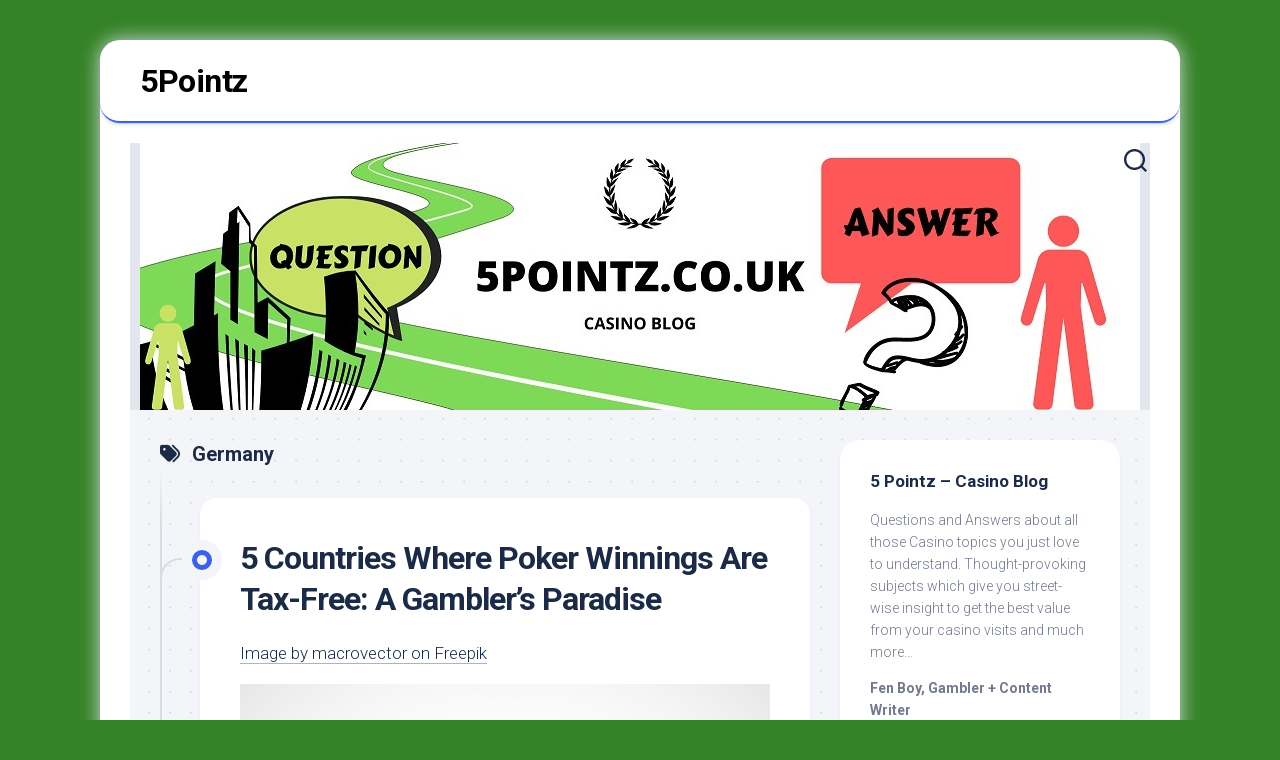

--- FILE ---
content_type: text/html; charset=UTF-8
request_url: https://5pointz.co.uk/tag/germany/
body_size: 10657
content:
<!DOCTYPE html> 
<html class="no-js" lang="en-US">

<head>
	<meta charset="UTF-8">
	<meta name="viewport" content="width=device-width, initial-scale=1.0">
	<link rel="profile" href="https://gmpg.org/xfn/11">
		
	<meta name='robots' content='index, follow, max-image-preview:large, max-snippet:-1, max-video-preview:-1' />
	<style>img:is([sizes="auto" i], [sizes^="auto," i]) { contain-intrinsic-size: 3000px 1500px }</style>
	<script>document.documentElement.className = document.documentElement.className.replace("no-js","js");</script>

	<!-- This site is optimized with the Yoast SEO plugin v26.4 - https://yoast.com/wordpress/plugins/seo/ -->
	<title>Germany Archives - 5Pointz</title>
	<link rel="canonical" href="https://5pointz.co.uk/tag/germany/" />
	<meta property="og:locale" content="en_US" />
	<meta property="og:type" content="article" />
	<meta property="og:title" content="Germany Archives - 5Pointz" />
	<meta property="og:url" content="https://5pointz.co.uk/tag/germany/" />
	<meta property="og:site_name" content="5Pointz" />
	<meta name="twitter:card" content="summary_large_image" />
	<script type="application/ld+json" class="yoast-schema-graph">{"@context":"https://schema.org","@graph":[{"@type":"CollectionPage","@id":"https://5pointz.co.uk/tag/germany/","url":"https://5pointz.co.uk/tag/germany/","name":"Germany Archives - 5Pointz","isPartOf":{"@id":"https://5pointz.co.uk/#website"},"breadcrumb":{"@id":"https://5pointz.co.uk/tag/germany/#breadcrumb"},"inLanguage":"en-US"},{"@type":"BreadcrumbList","@id":"https://5pointz.co.uk/tag/germany/#breadcrumb","itemListElement":[{"@type":"ListItem","position":1,"name":"Home","item":"https://5pointz.co.uk/"},{"@type":"ListItem","position":2,"name":"Germany"}]},{"@type":"WebSite","@id":"https://5pointz.co.uk/#website","url":"https://5pointz.co.uk/","name":"5Pointz","description":"","potentialAction":[{"@type":"SearchAction","target":{"@type":"EntryPoint","urlTemplate":"https://5pointz.co.uk/?s={search_term_string}"},"query-input":{"@type":"PropertyValueSpecification","valueRequired":true,"valueName":"search_term_string"}}],"inLanguage":"en-US"}]}</script>
	<!-- / Yoast SEO plugin. -->


<link rel='dns-prefetch' href='//fonts.googleapis.com' />
<link rel="alternate" type="application/rss+xml" title="5Pointz &raquo; Feed" href="https://5pointz.co.uk/feed/" />
<link rel="alternate" type="application/rss+xml" title="5Pointz &raquo; Comments Feed" href="https://5pointz.co.uk/comments/feed/" />
<link rel="alternate" type="application/rss+xml" title="5Pointz &raquo; Germany Tag Feed" href="https://5pointz.co.uk/tag/germany/feed/" />
<script type="text/javascript">
/* <![CDATA[ */
window._wpemojiSettings = {"baseUrl":"https:\/\/s.w.org\/images\/core\/emoji\/16.0.1\/72x72\/","ext":".png","svgUrl":"https:\/\/s.w.org\/images\/core\/emoji\/16.0.1\/svg\/","svgExt":".svg","source":{"concatemoji":"https:\/\/5pointz.co.uk\/wp-includes\/js\/wp-emoji-release.min.js?ver=6.8.3"}};
/*! This file is auto-generated */
!function(s,n){var o,i,e;function c(e){try{var t={supportTests:e,timestamp:(new Date).valueOf()};sessionStorage.setItem(o,JSON.stringify(t))}catch(e){}}function p(e,t,n){e.clearRect(0,0,e.canvas.width,e.canvas.height),e.fillText(t,0,0);var t=new Uint32Array(e.getImageData(0,0,e.canvas.width,e.canvas.height).data),a=(e.clearRect(0,0,e.canvas.width,e.canvas.height),e.fillText(n,0,0),new Uint32Array(e.getImageData(0,0,e.canvas.width,e.canvas.height).data));return t.every(function(e,t){return e===a[t]})}function u(e,t){e.clearRect(0,0,e.canvas.width,e.canvas.height),e.fillText(t,0,0);for(var n=e.getImageData(16,16,1,1),a=0;a<n.data.length;a++)if(0!==n.data[a])return!1;return!0}function f(e,t,n,a){switch(t){case"flag":return n(e,"\ud83c\udff3\ufe0f\u200d\u26a7\ufe0f","\ud83c\udff3\ufe0f\u200b\u26a7\ufe0f")?!1:!n(e,"\ud83c\udde8\ud83c\uddf6","\ud83c\udde8\u200b\ud83c\uddf6")&&!n(e,"\ud83c\udff4\udb40\udc67\udb40\udc62\udb40\udc65\udb40\udc6e\udb40\udc67\udb40\udc7f","\ud83c\udff4\u200b\udb40\udc67\u200b\udb40\udc62\u200b\udb40\udc65\u200b\udb40\udc6e\u200b\udb40\udc67\u200b\udb40\udc7f");case"emoji":return!a(e,"\ud83e\udedf")}return!1}function g(e,t,n,a){var r="undefined"!=typeof WorkerGlobalScope&&self instanceof WorkerGlobalScope?new OffscreenCanvas(300,150):s.createElement("canvas"),o=r.getContext("2d",{willReadFrequently:!0}),i=(o.textBaseline="top",o.font="600 32px Arial",{});return e.forEach(function(e){i[e]=t(o,e,n,a)}),i}function t(e){var t=s.createElement("script");t.src=e,t.defer=!0,s.head.appendChild(t)}"undefined"!=typeof Promise&&(o="wpEmojiSettingsSupports",i=["flag","emoji"],n.supports={everything:!0,everythingExceptFlag:!0},e=new Promise(function(e){s.addEventListener("DOMContentLoaded",e,{once:!0})}),new Promise(function(t){var n=function(){try{var e=JSON.parse(sessionStorage.getItem(o));if("object"==typeof e&&"number"==typeof e.timestamp&&(new Date).valueOf()<e.timestamp+604800&&"object"==typeof e.supportTests)return e.supportTests}catch(e){}return null}();if(!n){if("undefined"!=typeof Worker&&"undefined"!=typeof OffscreenCanvas&&"undefined"!=typeof URL&&URL.createObjectURL&&"undefined"!=typeof Blob)try{var e="postMessage("+g.toString()+"("+[JSON.stringify(i),f.toString(),p.toString(),u.toString()].join(",")+"));",a=new Blob([e],{type:"text/javascript"}),r=new Worker(URL.createObjectURL(a),{name:"wpTestEmojiSupports"});return void(r.onmessage=function(e){c(n=e.data),r.terminate(),t(n)})}catch(e){}c(n=g(i,f,p,u))}t(n)}).then(function(e){for(var t in e)n.supports[t]=e[t],n.supports.everything=n.supports.everything&&n.supports[t],"flag"!==t&&(n.supports.everythingExceptFlag=n.supports.everythingExceptFlag&&n.supports[t]);n.supports.everythingExceptFlag=n.supports.everythingExceptFlag&&!n.supports.flag,n.DOMReady=!1,n.readyCallback=function(){n.DOMReady=!0}}).then(function(){return e}).then(function(){var e;n.supports.everything||(n.readyCallback(),(e=n.source||{}).concatemoji?t(e.concatemoji):e.wpemoji&&e.twemoji&&(t(e.twemoji),t(e.wpemoji)))}))}((window,document),window._wpemojiSettings);
/* ]]> */
</script>
<style id='wp-emoji-styles-inline-css' type='text/css'>

	img.wp-smiley, img.emoji {
		display: inline !important;
		border: none !important;
		box-shadow: none !important;
		height: 1em !important;
		width: 1em !important;
		margin: 0 0.07em !important;
		vertical-align: -0.1em !important;
		background: none !important;
		padding: 0 !important;
	}
</style>
<link rel='stylesheet' id='wp-block-library-css' href='https://5pointz.co.uk/wp-includes/css/dist/block-library/style.min.css?ver=6.8.3' type='text/css' media='all' />
<style id='classic-theme-styles-inline-css' type='text/css'>
/*! This file is auto-generated */
.wp-block-button__link{color:#fff;background-color:#32373c;border-radius:9999px;box-shadow:none;text-decoration:none;padding:calc(.667em + 2px) calc(1.333em + 2px);font-size:1.125em}.wp-block-file__button{background:#32373c;color:#fff;text-decoration:none}
</style>
<style id='global-styles-inline-css' type='text/css'>
:root{--wp--preset--aspect-ratio--square: 1;--wp--preset--aspect-ratio--4-3: 4/3;--wp--preset--aspect-ratio--3-4: 3/4;--wp--preset--aspect-ratio--3-2: 3/2;--wp--preset--aspect-ratio--2-3: 2/3;--wp--preset--aspect-ratio--16-9: 16/9;--wp--preset--aspect-ratio--9-16: 9/16;--wp--preset--color--black: #000000;--wp--preset--color--cyan-bluish-gray: #abb8c3;--wp--preset--color--white: #ffffff;--wp--preset--color--pale-pink: #f78da7;--wp--preset--color--vivid-red: #cf2e2e;--wp--preset--color--luminous-vivid-orange: #ff6900;--wp--preset--color--luminous-vivid-amber: #fcb900;--wp--preset--color--light-green-cyan: #7bdcb5;--wp--preset--color--vivid-green-cyan: #00d084;--wp--preset--color--pale-cyan-blue: #8ed1fc;--wp--preset--color--vivid-cyan-blue: #0693e3;--wp--preset--color--vivid-purple: #9b51e0;--wp--preset--gradient--vivid-cyan-blue-to-vivid-purple: linear-gradient(135deg,rgba(6,147,227,1) 0%,rgb(155,81,224) 100%);--wp--preset--gradient--light-green-cyan-to-vivid-green-cyan: linear-gradient(135deg,rgb(122,220,180) 0%,rgb(0,208,130) 100%);--wp--preset--gradient--luminous-vivid-amber-to-luminous-vivid-orange: linear-gradient(135deg,rgba(252,185,0,1) 0%,rgba(255,105,0,1) 100%);--wp--preset--gradient--luminous-vivid-orange-to-vivid-red: linear-gradient(135deg,rgba(255,105,0,1) 0%,rgb(207,46,46) 100%);--wp--preset--gradient--very-light-gray-to-cyan-bluish-gray: linear-gradient(135deg,rgb(238,238,238) 0%,rgb(169,184,195) 100%);--wp--preset--gradient--cool-to-warm-spectrum: linear-gradient(135deg,rgb(74,234,220) 0%,rgb(151,120,209) 20%,rgb(207,42,186) 40%,rgb(238,44,130) 60%,rgb(251,105,98) 80%,rgb(254,248,76) 100%);--wp--preset--gradient--blush-light-purple: linear-gradient(135deg,rgb(255,206,236) 0%,rgb(152,150,240) 100%);--wp--preset--gradient--blush-bordeaux: linear-gradient(135deg,rgb(254,205,165) 0%,rgb(254,45,45) 50%,rgb(107,0,62) 100%);--wp--preset--gradient--luminous-dusk: linear-gradient(135deg,rgb(255,203,112) 0%,rgb(199,81,192) 50%,rgb(65,88,208) 100%);--wp--preset--gradient--pale-ocean: linear-gradient(135deg,rgb(255,245,203) 0%,rgb(182,227,212) 50%,rgb(51,167,181) 100%);--wp--preset--gradient--electric-grass: linear-gradient(135deg,rgb(202,248,128) 0%,rgb(113,206,126) 100%);--wp--preset--gradient--midnight: linear-gradient(135deg,rgb(2,3,129) 0%,rgb(40,116,252) 100%);--wp--preset--font-size--small: 13px;--wp--preset--font-size--medium: 20px;--wp--preset--font-size--large: 36px;--wp--preset--font-size--x-large: 42px;--wp--preset--spacing--20: 0.44rem;--wp--preset--spacing--30: 0.67rem;--wp--preset--spacing--40: 1rem;--wp--preset--spacing--50: 1.5rem;--wp--preset--spacing--60: 2.25rem;--wp--preset--spacing--70: 3.38rem;--wp--preset--spacing--80: 5.06rem;--wp--preset--shadow--natural: 6px 6px 9px rgba(0, 0, 0, 0.2);--wp--preset--shadow--deep: 12px 12px 50px rgba(0, 0, 0, 0.4);--wp--preset--shadow--sharp: 6px 6px 0px rgba(0, 0, 0, 0.2);--wp--preset--shadow--outlined: 6px 6px 0px -3px rgba(255, 255, 255, 1), 6px 6px rgba(0, 0, 0, 1);--wp--preset--shadow--crisp: 6px 6px 0px rgba(0, 0, 0, 1);}:where(.is-layout-flex){gap: 0.5em;}:where(.is-layout-grid){gap: 0.5em;}body .is-layout-flex{display: flex;}.is-layout-flex{flex-wrap: wrap;align-items: center;}.is-layout-flex > :is(*, div){margin: 0;}body .is-layout-grid{display: grid;}.is-layout-grid > :is(*, div){margin: 0;}:where(.wp-block-columns.is-layout-flex){gap: 2em;}:where(.wp-block-columns.is-layout-grid){gap: 2em;}:where(.wp-block-post-template.is-layout-flex){gap: 1.25em;}:where(.wp-block-post-template.is-layout-grid){gap: 1.25em;}.has-black-color{color: var(--wp--preset--color--black) !important;}.has-cyan-bluish-gray-color{color: var(--wp--preset--color--cyan-bluish-gray) !important;}.has-white-color{color: var(--wp--preset--color--white) !important;}.has-pale-pink-color{color: var(--wp--preset--color--pale-pink) !important;}.has-vivid-red-color{color: var(--wp--preset--color--vivid-red) !important;}.has-luminous-vivid-orange-color{color: var(--wp--preset--color--luminous-vivid-orange) !important;}.has-luminous-vivid-amber-color{color: var(--wp--preset--color--luminous-vivid-amber) !important;}.has-light-green-cyan-color{color: var(--wp--preset--color--light-green-cyan) !important;}.has-vivid-green-cyan-color{color: var(--wp--preset--color--vivid-green-cyan) !important;}.has-pale-cyan-blue-color{color: var(--wp--preset--color--pale-cyan-blue) !important;}.has-vivid-cyan-blue-color{color: var(--wp--preset--color--vivid-cyan-blue) !important;}.has-vivid-purple-color{color: var(--wp--preset--color--vivid-purple) !important;}.has-black-background-color{background-color: var(--wp--preset--color--black) !important;}.has-cyan-bluish-gray-background-color{background-color: var(--wp--preset--color--cyan-bluish-gray) !important;}.has-white-background-color{background-color: var(--wp--preset--color--white) !important;}.has-pale-pink-background-color{background-color: var(--wp--preset--color--pale-pink) !important;}.has-vivid-red-background-color{background-color: var(--wp--preset--color--vivid-red) !important;}.has-luminous-vivid-orange-background-color{background-color: var(--wp--preset--color--luminous-vivid-orange) !important;}.has-luminous-vivid-amber-background-color{background-color: var(--wp--preset--color--luminous-vivid-amber) !important;}.has-light-green-cyan-background-color{background-color: var(--wp--preset--color--light-green-cyan) !important;}.has-vivid-green-cyan-background-color{background-color: var(--wp--preset--color--vivid-green-cyan) !important;}.has-pale-cyan-blue-background-color{background-color: var(--wp--preset--color--pale-cyan-blue) !important;}.has-vivid-cyan-blue-background-color{background-color: var(--wp--preset--color--vivid-cyan-blue) !important;}.has-vivid-purple-background-color{background-color: var(--wp--preset--color--vivid-purple) !important;}.has-black-border-color{border-color: var(--wp--preset--color--black) !important;}.has-cyan-bluish-gray-border-color{border-color: var(--wp--preset--color--cyan-bluish-gray) !important;}.has-white-border-color{border-color: var(--wp--preset--color--white) !important;}.has-pale-pink-border-color{border-color: var(--wp--preset--color--pale-pink) !important;}.has-vivid-red-border-color{border-color: var(--wp--preset--color--vivid-red) !important;}.has-luminous-vivid-orange-border-color{border-color: var(--wp--preset--color--luminous-vivid-orange) !important;}.has-luminous-vivid-amber-border-color{border-color: var(--wp--preset--color--luminous-vivid-amber) !important;}.has-light-green-cyan-border-color{border-color: var(--wp--preset--color--light-green-cyan) !important;}.has-vivid-green-cyan-border-color{border-color: var(--wp--preset--color--vivid-green-cyan) !important;}.has-pale-cyan-blue-border-color{border-color: var(--wp--preset--color--pale-cyan-blue) !important;}.has-vivid-cyan-blue-border-color{border-color: var(--wp--preset--color--vivid-cyan-blue) !important;}.has-vivid-purple-border-color{border-color: var(--wp--preset--color--vivid-purple) !important;}.has-vivid-cyan-blue-to-vivid-purple-gradient-background{background: var(--wp--preset--gradient--vivid-cyan-blue-to-vivid-purple) !important;}.has-light-green-cyan-to-vivid-green-cyan-gradient-background{background: var(--wp--preset--gradient--light-green-cyan-to-vivid-green-cyan) !important;}.has-luminous-vivid-amber-to-luminous-vivid-orange-gradient-background{background: var(--wp--preset--gradient--luminous-vivid-amber-to-luminous-vivid-orange) !important;}.has-luminous-vivid-orange-to-vivid-red-gradient-background{background: var(--wp--preset--gradient--luminous-vivid-orange-to-vivid-red) !important;}.has-very-light-gray-to-cyan-bluish-gray-gradient-background{background: var(--wp--preset--gradient--very-light-gray-to-cyan-bluish-gray) !important;}.has-cool-to-warm-spectrum-gradient-background{background: var(--wp--preset--gradient--cool-to-warm-spectrum) !important;}.has-blush-light-purple-gradient-background{background: var(--wp--preset--gradient--blush-light-purple) !important;}.has-blush-bordeaux-gradient-background{background: var(--wp--preset--gradient--blush-bordeaux) !important;}.has-luminous-dusk-gradient-background{background: var(--wp--preset--gradient--luminous-dusk) !important;}.has-pale-ocean-gradient-background{background: var(--wp--preset--gradient--pale-ocean) !important;}.has-electric-grass-gradient-background{background: var(--wp--preset--gradient--electric-grass) !important;}.has-midnight-gradient-background{background: var(--wp--preset--gradient--midnight) !important;}.has-small-font-size{font-size: var(--wp--preset--font-size--small) !important;}.has-medium-font-size{font-size: var(--wp--preset--font-size--medium) !important;}.has-large-font-size{font-size: var(--wp--preset--font-size--large) !important;}.has-x-large-font-size{font-size: var(--wp--preset--font-size--x-large) !important;}
:where(.wp-block-post-template.is-layout-flex){gap: 1.25em;}:where(.wp-block-post-template.is-layout-grid){gap: 1.25em;}
:where(.wp-block-columns.is-layout-flex){gap: 2em;}:where(.wp-block-columns.is-layout-grid){gap: 2em;}
:root :where(.wp-block-pullquote){font-size: 1.5em;line-height: 1.6;}
</style>
<link rel='stylesheet' id='blogstream-style-css' href='https://5pointz.co.uk/wp-content/themes/blogstream/style.css?ver=6.8.3' type='text/css' media='all' />
<style id='blogstream-style-inline-css' type='text/css'>
body { font-family: "Roboto", Arial, sans-serif; }
.site-title a, .site-description { color: #000000; }

</style>
<link rel='stylesheet' id='blogstream-responsive-css' href='https://5pointz.co.uk/wp-content/themes/blogstream/responsive.css?ver=6.8.3' type='text/css' media='all' />
<link rel='stylesheet' id='blogstream-font-awesome-css' href='https://5pointz.co.uk/wp-content/themes/blogstream/fonts/all.min.css?ver=6.8.3' type='text/css' media='all' />
<link rel='stylesheet' id='roboto-css' href='//fonts.googleapis.com/css?family=Roboto%3A400%2C300italic%2C300%2C400italic%2C700&#038;subset=latin%2Clatin-ext&#038;ver=6.8.3' type='text/css' media='all' />
<script type="text/javascript" async src="https://5pointz.co.uk/wp-content/plugins/burst-statistics/helpers/timeme/timeme.min.js?ver=1685443748" id="burst-timeme-js"></script>
<script type="text/javascript" id="burst-js-extra">
/* <![CDATA[ */
var burst = {"tracking":{"isInitialHit":true,"lastUpdateTimestamp":0,"beacon_url":"https:\/\/5pointz.co.uk\/wp-content\/plugins\/burst-statistics\/endpoint.php","ajaxUrl":"https:\/\/5pointz.co.uk\/wp-admin\/admin-ajax.php"},"options":{"cookieless":0,"pageUrl":"https:\/\/5pointz.co.uk\/5-countries-where-poker-winnings-are-tax-free-a-gamblers-paradise\/","beacon_enabled":1,"do_not_track":0,"enable_turbo_mode":0,"track_url_change":0,"cookie_retention_days":30,"debug":0},"goals":{"completed":[],"scriptUrl":"https:\/\/5pointz.co.uk\/wp-content\/plugins\/burst-statistics\/assets\/js\/build\/burst-goals.js?v=1747661212","active":[]},"cache":{"uid":null,"fingerprint":null,"isUserAgent":null,"isDoNotTrack":null,"useCookies":null}};
/* ]]> */
</script>
<script type="text/javascript" async src="https://5pointz.co.uk/wp-content/plugins/burst-statistics/assets/js/build/burst.min.js?ver=1762772370" id="burst-js"></script>
<script type="text/javascript" src="https://5pointz.co.uk/wp-includes/js/jquery/jquery.min.js?ver=3.7.1" id="jquery-core-js"></script>
<script type="text/javascript" src="https://5pointz.co.uk/wp-includes/js/jquery/jquery-migrate.min.js?ver=3.4.1" id="jquery-migrate-js"></script>
<script type="text/javascript" src="https://5pointz.co.uk/wp-content/themes/blogstream/js/slick.min.js?ver=6.8.3" id="blogstream-slick-js"></script>
<link rel="https://api.w.org/" href="https://5pointz.co.uk/wp-json/" /><link rel="alternate" title="JSON" type="application/json" href="https://5pointz.co.uk/wp-json/wp/v2/tags/525" /><link rel="EditURI" type="application/rsd+xml" title="RSD" href="https://5pointz.co.uk/xmlrpc.php?rsd" />
<meta name="generator" content="WordPress 6.8.3" />
<style>/* CSS added by WP Meta and Date Remover*/.entry-meta {display:none !important;}
	.home .entry-meta { display: none; }
	.entry-footer {display:none !important;}
	.home .entry-footer { display: none; }</style><style type="text/css" id="custom-background-css">
body.custom-background { background-color: #338225; }
</style>
	<link rel="icon" href="https://5pointz.co.uk/wp-content/uploads/2022/08/cropped-5POINTZ.CO_.UK-5-32x32.jpg" sizes="32x32" />
<link rel="icon" href="https://5pointz.co.uk/wp-content/uploads/2022/08/cropped-5POINTZ.CO_.UK-5-192x192.jpg" sizes="192x192" />
<link rel="apple-touch-icon" href="https://5pointz.co.uk/wp-content/uploads/2022/08/cropped-5POINTZ.CO_.UK-5-180x180.jpg" />
<meta name="msapplication-TileImage" content="https://5pointz.co.uk/wp-content/uploads/2022/08/cropped-5POINTZ.CO_.UK-5-270x270.jpg" />
<style id="kirki-inline-styles"></style></head>

<body data-rsssl=1 class="archive tag tag-germany tag-525 custom-background wp-theme-blogstream col-2cl full-width invert-dark-logo logged-out" data-burst_id="525" data-burst_type="tag">



<a class="skip-link screen-reader-text" href="#page">Skip to content</a>

<div id="wrapper">

	<div id="header-sticky">
		<header id="header" class="hide-on-scroll-down nav-menu-dropdown-left">

			<div class="pad group">

				<p class="site-title"><a href="https://5pointz.co.uk/" rel="home">5Pointz</a></p>
									<p class="site-description"></p>
								
									<ul class="social-links"></ul>								
			</div>
			
		</header><!--/#header-->
	</div><!--/#header-sticky-->

	<div id="header-bottom" class="group">
	
				
				
					<div class="search-trap-focus">
				<button class="toggle-search" data-target=".search-trap-focus">
					<svg class="svg-icon" id="svg-search" aria-hidden="true" role="img" focusable="false" xmlns="http://www.w3.org/2000/svg" width="23" height="23" viewBox="0 0 23 23"><path d="M38.710696,48.0601792 L43,52.3494831 L41.3494831,54 L37.0601792,49.710696 C35.2632422,51.1481185 32.9839107,52.0076499 30.5038249,52.0076499 C24.7027226,52.0076499 20,47.3049272 20,41.5038249 C20,35.7027226 24.7027226,31 30.5038249,31 C36.3049272,31 41.0076499,35.7027226 41.0076499,41.5038249 C41.0076499,43.9839107 40.1481185,46.2632422 38.710696,48.0601792 Z M36.3875844,47.1716785 C37.8030221,45.7026647 38.6734666,43.7048964 38.6734666,41.5038249 C38.6734666,36.9918565 35.0157934,33.3341833 30.5038249,33.3341833 C25.9918565,33.3341833 22.3341833,36.9918565 22.3341833,41.5038249 C22.3341833,46.0157934 25.9918565,49.6734666 30.5038249,49.6734666 C32.7048964,49.6734666 34.7026647,48.8030221 36.1716785,47.3875844 C36.2023931,47.347638 36.2360451,47.3092237 36.2726343,47.2726343 C36.3092237,47.2360451 36.347638,47.2023931 36.3875844,47.1716785 Z" transform="translate(-20 -31)"></path></svg>
					<svg class="svg-icon" id="svg-close" aria-hidden="true" role="img" focusable="false" xmlns="http://www.w3.org/2000/svg" width="23" height="23" viewBox="0 0 16 16"><polygon fill="" fill-rule="evenodd" points="6.852 7.649 .399 1.195 1.445 .149 7.899 6.602 14.352 .149 15.399 1.195 8.945 7.649 15.399 14.102 14.352 15.149 7.899 8.695 1.445 15.149 .399 14.102"></polygon></svg>
				</button>
				<div class="search-expand">
					<div class="search-expand-inner">
						<form method="get" class="searchform themeform" action="https://5pointz.co.uk/">
	<div>
		<input type="text" class="search" name="s" onblur="if(this.value=='')this.value='To search type and hit enter';" onfocus="if(this.value=='To search type and hit enter')this.value='';" value="To search type and hit enter" />
	</div>
</form>					</div>
				</div>
			</div>
				
				
	</div><!--/#header-bottom-->

	<div id="wrapper-inner">

					<div class="site-header">
				<a href="https://5pointz.co.uk/" rel="home">
					<img class="site-image" src="https://5pointz.co.uk/wp-content/uploads/2022/08/5POINTZ.CO_.UK-5.jpg" alt="5Pointz">
				</a>
			</div>
				
		

		
		<div class="container" id="page">
			<div class="container-inner">			
				<div class="main">
					<div class="main-inner group">

<div class="content">
		
	<div class="page-title group">
	<div class="page-title-inner group">
	
					<h1><i class="fas fa-tags"></i>Germany</h1>
			
		
								
	</div><!--/.page-title-inner-->
</div><!--/.page-title-->	
			
					
			<div class="entry-wrap entry-standard">
									
<article id="post-1646" class="wrap-entry-line post-1646 post type-post status-publish format-standard hentry category-australia category-countries category-countries-where-poker-winnings-are-tax-free category-gambling category-germany category-poker category-professional-gambler category-tax-free-gambling category-united-kingdom tag-australia tag-canada tag-germany tag-malta tag-poker tag-professional-gamblers tag-tax-free-gambling tag-united-kingdom">	
	
	<div class="entry-line">
		<div class="entry-line-inner">
			<div class="entry-line-bullet">
				<div class="entry-line-bullet-inner"></div>
			</div>
		</div>
	</div>
	
	<div class="post-wrapper entry-line-entry group">
		<header class="entry-header group">
			<h2 class="entry-title"><a href="https://5pointz.co.uk/5-countries-where-poker-winnings-are-tax-free-a-gamblers-paradise/" rel="bookmark">5 Countries Where Poker Winnings Are Tax-Free: A Gambler&#8217;s Paradise</a></h2>
		</header>
		<div class="entry-media">
												</div>
		<div class="entry-content">
			<div class="entry themeform">
				
								
					<p><a href="https://www.freepik.com/free-vector/london-touristic-banner-set_2871087.htm#fromView=search&amp;page=3&amp;position=13&amp;uuid=483d952b-f1b1-4c74-86cd-9e8027fe9671">Image by macrovector on Freepik</a></p>
<p><img fetchpriority="high" decoding="async" class="alignnone wp-image-1647 size-full" src="https://5pointz.co.uk/wp-content/uploads/2024/03/london-freepik.jpg" alt="Countries Where Poker Winnings Are Tax-Free" width="2250" height="2250" srcset="https://5pointz.co.uk/wp-content/uploads/2024/03/london-freepik.jpg 2250w, https://5pointz.co.uk/wp-content/uploads/2024/03/london-freepik-300x300.jpg 300w, https://5pointz.co.uk/wp-content/uploads/2024/03/london-freepik-1024x1024.jpg 1024w, https://5pointz.co.uk/wp-content/uploads/2024/03/london-freepik-150x150.jpg 150w, https://5pointz.co.uk/wp-content/uploads/2024/03/london-freepik-768x768.jpg 768w, https://5pointz.co.uk/wp-content/uploads/2024/03/london-freepik-1536x1536.jpg 1536w, https://5pointz.co.uk/wp-content/uploads/2024/03/london-freepik-2048x2048.jpg 2048w, https://5pointz.co.uk/wp-content/uploads/2024/03/london-freepik-200x200.jpg 200w, https://5pointz.co.uk/wp-content/uploads/2024/03/london-freepik-50x50.jpg 50w, https://5pointz.co.uk/wp-content/uploads/2024/03/london-freepik-120x120.jpg 120w" sizes="(max-width: 2250px) 100vw, 2250px" /></p>
<h1><strong>Countries Where Poker Winnings Are Tax-Free</strong></h1>
<p><strong>1) United Kingdom:</strong></p>
<p>Renowned for its bustling poker scene and vibrant gambling culture, the <strong><a href="https://5pointz.co.uk/top-5-brick-and-mortar-casino-brands-in-the-uk/">United Kingdom</a></strong> stands out as a haven for poker players. Here, poker winnings are considered gambling wins and are not subject to taxation. Whether you&#8217;re playing in a local casino or participating in online tournaments, you can keep every penny of your hard-earned winnings. This favorable tax treatment has contributed to the UK&#8217;s reputation as a top destination for professional poker players worldwide.</p>
<p><strong>2) Canada:</strong></p>
<p>North of the border, <strong><a href="https://5pointz.co.uk/the-most-amazing-north-american-casino-road-trip-7-stops/">Canada</a></strong> offers another favorable environment for poker enthusiasts. Similar to the UK, Canada treats poker winnings as windfalls from gambling and exempts them from taxation. Whether you&#8217;re playing in one of the country&#8217;s numerous casinos or participating in online tournaments, you can enjoy your winnings without worrying about handing over a portion to the tax authorities. This tax-free status has made Canada an attractive destination for both recreational and professional poker players seeking a welcoming environment.</p>
<p><strong>3) Germany:</strong></p>
<p>In Germany, poker winnings are considered as tax-free as long as they result from casual play rather than professional gambling. The distinction lies in the frequency and regularity of play. If you&#8217;re playing poker recreationally, whether in a casino or online, any winnings you accrue are not subject to taxation. However, if you&#8217;re deemed a professional gambler, your winnings may be subject to income tax. This nuanced approach provides flexibility for players while ensuring that those who derive their primary income from gambling contribute their fair share to the tax system.</p>
<p><strong>4) Australia:</strong></p>
<p>Down under, Australia offers a favorable tax treatment for poker winnings, much to the delight of its gambling community. Whether you&#8217;re testing your skills in one of the country&#8217;s renowned casinos or competing in online tournaments, any winnings you receive are entirely tax-free. This policy extends to all forms of gambling, including poker, further enhancing Australia&#8217;s appeal as a gambling-friendly nation. With its vibrant poker scene and stunning locales, Australia remains a top choice for players seeking both excitement and tax-free winnings.</p>
<p><strong>5) Malta:</strong></p>
<p>Known as a hub for the iGaming industry, <strong><a href="https://5pointz.co.uk/5-tips-on-how-to-find-reputable-online-betting-sites/">Malta</a></strong> also offers favorable tax treatment for poker winnings. Whether you&#8217;re a resident or a visitor, any poker winnings you earn in Malta are exempt from taxation. This tax-free status, coupled with Malta&#8217;s supportive regulatory environment and vibrant gaming community, has attracted poker players from around the globe. Whether you prefer live games or online tournaments, Malta offers ample opportunities to test your skills without worrying about tax implications.</p>
<p>Conclusion:</p>
<p>For poker players seeking a tax-free haven to test their skills and chase their dreams, these five countries offer an enticing proposition. Whether you&#8217;re drawn to the bustling poker rooms of the United Kingdom, the scenic casinos of Australia, or the vibrant iGaming scene of Malta, there&#8217;s a destination to suit every player&#8217;s preferences. With favorable tax treatment and vibrant gaming communities, these countries stand out as paradises for poker enthusiasts, where the thrill of the game is complemented by the satisfaction of tax-free winnings.</p>
<p>Photo: Freepik</p>
				
								
			</div>
		</div>
	</div>
	
	<div class="entry-meta group">
		<div class="entry-meta-inner">
			<span class="posted-on"></span>
			<span class="byline">by <span class="author"><a href="https://5pointz.co.uk/author/admin/" title="Posts by " rel="author"></a></span></span>
			<span class="entry-category"><a href="https://5pointz.co.uk/category/australia/" rel="category tag">Australia</a> <a href="https://5pointz.co.uk/category/countries/" rel="category tag">countries</a> <a href="https://5pointz.co.uk/category/countries-where-poker-winnings-are-tax-free/" rel="category tag">Countries Where Poker Winnings Are Tax-Free</a> <a href="https://5pointz.co.uk/category/gambling/" rel="category tag">gambling</a> <a href="https://5pointz.co.uk/category/germany/" rel="category tag">Germany</a> <a href="https://5pointz.co.uk/category/poker/" rel="category tag">Poker</a> <a href="https://5pointz.co.uk/category/professional-gambler/" rel="category tag">professional gambler</a> <a href="https://5pointz.co.uk/category/tax-free-gambling/" rel="category tag">tax-free gambling</a> <a href="https://5pointz.co.uk/category/united-kingdom/" rel="category tag">United Kingdom</a></span>
							<a class="entry-comments" href="https://5pointz.co.uk/5-countries-where-poker-winnings-are-tax-free-a-gamblers-paradise/#respond"><i class="fas fa-comment"></i><span>0</span></a>
					</div>
	</div>

</article><!--/.post-->								</div>
			
				
		<nav class="pagination group">
				</nav><!--/.pagination-->
		
	
</div><!--/.content-->


	<div class="sidebar s1">

		<div class="sidebar-content">
		
						
			
			<div id="text-2" class="widget widget_text"><h3 class="group"><span>5 Pointz &#8211; Casino Blog</span></h3>			<div class="textwidget"><p>Questions and Answers about all those Casino topics you just love to understand. Thought-provoking subjects which give you street-wise insight to get the best value from your casino visits and much more&#8230;</p>
<p><strong>Fen Boy, Gambler + Content Writer</strong></p>
<p><img loading="lazy" decoding="async" class="alignnone size-full wp-image-1748" src="https://5pointz.co.uk/wp-content/uploads/2024/03/9691318-0-jasonblackandwhite.jpg" alt="Jason Coote, owner of casino blog, 5pointz.co.uk" width="95" height="81" /></p>
<p><a href="https://www.linkedin.com/in/jason-coote-66427a294/">Jason Coote</a>, founder of 5pointz</p>
<p><strong>Email: golden@5pointz.co.uk</strong></p>
<p>Twitter: <a href="https://twitter.com/flatracing">@flatracing</a></p>
<p>&nbsp;</p>
<p>&nbsp;</p>
</div>
		</div><div id="block-2" class="widget widget_block widget_search"><form role="search" method="get" action="https://5pointz.co.uk/" class="wp-block-search__button-outside wp-block-search__text-button wp-block-search"    ><label class="wp-block-search__label" for="wp-block-search__input-1" >Search</label><div class="wp-block-search__inside-wrapper " ><input class="wp-block-search__input" id="wp-block-search__input-1" placeholder="" value="" type="search" name="s" required /><button aria-label="Search" class="wp-block-search__button wp-element-button" type="submit" >Search</button></div></form></div><div id="block-3" class="widget widget_block"><div class="wp-block-group"><div class="wp-block-group__inner-container is-layout-flow wp-block-group-is-layout-flow"><h2 class="wp-block-heading">Recent Posts</h2><ul class="wp-block-latest-posts__list wp-block-latest-posts"><li><a class="wp-block-latest-posts__post-title" href="https://5pointz.co.uk/5-things-you-didnt-know-about-frankel/">5 Things You Didn&#8217;t Know About Frankel</a></li>
<li><a class="wp-block-latest-posts__post-title" href="https://5pointz.co.uk/what-are-nick-mordins-best-racing-books/">What Are Nick Mordin&#8217;s Best Racing Books?</a></li>
<li><a class="wp-block-latest-posts__post-title" href="https://5pointz.co.uk/harry-findlay-gambling-for-life-a-mavericks-memoir/">Harry Findlay: Gambling For Life – A Maverick’s Memoir</a></li>
<li><a class="wp-block-latest-posts__post-title" href="https://5pointz.co.uk/can-you-make-passive-income-from-gambling/">Can You Make Passive Income from Gambling?</a></li>
<li><a class="wp-block-latest-posts__post-title" href="https://5pointz.co.uk/betfair-trading-bots-how-to-make-a-million-in-passive-income/">Betfair Trading Bots: How to Make a Million in Passive Income</a></li>
</ul></div></div></div><div id="block-4" class="widget widget_block"><div class="wp-block-group"><div class="wp-block-group__inner-container is-layout-flow wp-block-group-is-layout-flow"><h2 class="wp-block-heading">Recent Comments</h2><div class="no-comments wp-block-latest-comments">No comments to show.</div></div></div></div>			
		</div><!--/.sidebar-content-->
		
	</div><!--/.sidebar-->
	

					</div><!--/.main-inner-->
					
				</div><!--/.main-->	
			</div><!--/.container-inner-->
		</div><!--/.container-->
		
		<footer id="footer">

							
						
						
			<div id="footer-bottom">
				
				<a id="back-to-top" href="#"><i class="fas fa-angle-up"></i></a>
					
				<div class="pad group">
					
					<div class="grid one-full">
						
												
						<div id="copyright">
															<p>5Pointz &copy; 2025. All Rights Reserved.</p>
													</div><!--/#copyright-->
						
												<div id="credit">
							<p>Powered by <a href="https://wordpress.org" rel="nofollow">WordPress</a>. Theme by <a href="http://alx.media" rel="nofollow">Alx</a>.</p>
						</div><!--/#credit-->
												
					</div>
					
					<div class="grid one-full">	
													<ul class="social-links"></ul>											</div>
				
				</div><!--/.pad-->

			</div><!--/#footer-bottom-->

		</footer><!--/#footer-->
	
	</div><!--/#wrapper-inner-->
</div><!--/#wrapper-->

<script type="speculationrules">
{"prefetch":[{"source":"document","where":{"and":[{"href_matches":"\/*"},{"not":{"href_matches":["\/wp-*.php","\/wp-admin\/*","\/wp-content\/uploads\/*","\/wp-content\/*","\/wp-content\/plugins\/*","\/wp-content\/themes\/blogstream\/*","\/*\\?(.+)"]}},{"not":{"selector_matches":"a[rel~=\"nofollow\"]"}},{"not":{"selector_matches":".no-prefetch, .no-prefetch a"}}]},"eagerness":"conservative"}]}
</script>
<script type="text/javascript" id="custom-script-js-extra">
/* <![CDATA[ */
var wpdata = {"object_id":"525","site_url":"https:\/\/5pointz.co.uk"};
/* ]]> */
</script>
<script type="text/javascript" src="https://5pointz.co.uk/wp-content/plugins/wp-meta-and-date-remover/assets/js/inspector.js?ver=1.1" id="custom-script-js"></script>
<script type="text/javascript" src="https://5pointz.co.uk/wp-content/themes/blogstream/js/jquery.fitvids.js?ver=6.8.3" id="blogstream-fitvids-js"></script>
<script type="text/javascript" src="https://5pointz.co.uk/wp-content/themes/blogstream/js/jq-sticky-anything.min.js?ver=6.8.3" id="blogstream-jq-sticky-anything-js"></script>
<script type="text/javascript" src="https://5pointz.co.uk/wp-content/themes/blogstream/js/scripts.js?ver=6.8.3" id="blogstream-scripts-js"></script>
<script type="text/javascript" src="https://5pointz.co.uk/wp-content/themes/blogstream/js/nav.js?ver=1731834073" id="blogstream-nav-script-js"></script>
	<script>
	/(trident|msie)/i.test(navigator.userAgent)&&document.getElementById&&window.addEventListener&&window.addEventListener("hashchange",function(){var t,e=location.hash.substring(1);/^[A-z0-9_-]+$/.test(e)&&(t=document.getElementById(e))&&(/^(?:a|select|input|button|textarea)$/i.test(t.tagName)||(t.tabIndex=-1),t.focus())},!1);
	</script>
	</body>
</html>